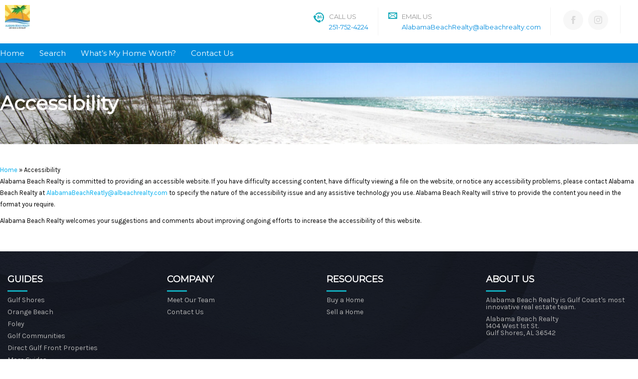

--- FILE ---
content_type: text/html; charset=UTF-8
request_url: https://albeachrealty.com/accessibility/
body_size: 12096
content:
<!DOCTYPE html>
<html dir="ltr" lang="en-US" prefix="og: https://ogp.me/ns#">
	
<head>
    <meta charset="UTF-8"/>
    <meta name="viewport" content="width=device-width"/>

    <title>Accessibility – Alabama Beach Realty</title>
	<style>img:is([sizes="auto" i], [sizes^="auto," i]) { contain-intrinsic-size: 3000px 1500px }</style>
	
		<!-- All in One SEO 4.9.3 - aioseo.com -->
	<meta name="description" content="Alabama Beach Realty – Life&#039;s Better at the Beach" />
	<meta name="robots" content="max-image-preview:large" />
	<link rel="canonical" href="https://albeachrealty.com/accessibility/" />
	<meta name="generator" content="All in One SEO (AIOSEO) 4.9.3" />
		<meta property="og:locale" content="en_US" />
		<meta property="og:site_name" content="Alabama Beach Realty – Life&#039;s Better at the Beach" />
		<meta property="og:type" content="article" />
		<meta property="og:title" content="Accessibility – Alabama Beach Realty" />
		<meta property="og:description" content="Alabama Beach Realty – Life&#039;s Better at the Beach" />
		<meta property="og:url" content="https://albeachrealty.com/accessibility/" />
		<meta property="og:image" content="https://albeachrealty.com/wp-content/uploads/2023/09/IMG_3768-scaled.jpg" />
		<meta property="og:image:secure_url" content="https://albeachrealty.com/wp-content/uploads/2023/09/IMG_3768-scaled.jpg" />
		<meta property="article:published_time" content="2023-10-31T22:01:32+00:00" />
		<meta property="article:modified_time" content="2024-08-21T16:04:03+00:00" />
		<meta property="article:publisher" content="https://www.facebook.com/ALbeachrealty" />
		<meta name="twitter:card" content="summary_large_image" />
		<meta name="twitter:title" content="Accessibility – Alabama Beach Realty" />
		<meta name="twitter:description" content="Alabama Beach Realty – Life&#039;s Better at the Beach" />
		<meta name="twitter:image" content="https://albeachrealty.com/wp-content/uploads/2023/09/IMG_3768-scaled.jpg" />
		<script type="application/ld+json" class="aioseo-schema">
			{"@context":"https:\/\/schema.org","@graph":[{"@type":"BreadcrumbList","@id":"https:\/\/albeachrealty.com\/accessibility\/#breadcrumblist","itemListElement":[{"@type":"ListItem","@id":"https:\/\/albeachrealty.com#listItem","position":1,"name":"Home","item":"https:\/\/albeachrealty.com","nextItem":{"@type":"ListItem","@id":"https:\/\/albeachrealty.com\/accessibility\/#listItem","name":"Accessibility"}},{"@type":"ListItem","@id":"https:\/\/albeachrealty.com\/accessibility\/#listItem","position":2,"name":"Accessibility","previousItem":{"@type":"ListItem","@id":"https:\/\/albeachrealty.com#listItem","name":"Home"}}]},{"@type":"Organization","@id":"https:\/\/albeachrealty.com\/#organization","name":"Alabama Beach Realty","description":"Life's Better at the Beach","url":"https:\/\/albeachrealty.com\/","telephone":"+12052514445","logo":{"@type":"ImageObject","url":"https:\/\/albeachrealty.com\/wp-content\/uploads\/2023\/09\/cropped-cropped-Alabama-Beach-Realty-Logo.jpg","@id":"https:\/\/albeachrealty.com\/accessibility\/#organizationLogo","width":250,"height":250},"image":{"@id":"https:\/\/albeachrealty.com\/accessibility\/#organizationLogo"},"sameAs":["https:\/\/www.facebook.com\/ALbeachrealty"]},{"@type":"WebPage","@id":"https:\/\/albeachrealty.com\/accessibility\/#webpage","url":"https:\/\/albeachrealty.com\/accessibility\/","name":"Accessibility \u2013 Alabama Beach Realty","description":"Alabama Beach Realty \u2013 Life's Better at the Beach","inLanguage":"en-US","isPartOf":{"@id":"https:\/\/albeachrealty.com\/#website"},"breadcrumb":{"@id":"https:\/\/albeachrealty.com\/accessibility\/#breadcrumblist"},"datePublished":"2023-10-31T22:01:32+00:00","dateModified":"2024-08-21T16:04:03+00:00"},{"@type":"WebSite","@id":"https:\/\/albeachrealty.com\/#website","url":"https:\/\/albeachrealty.com\/","name":"Alabama Beach Realty","description":"Life's Better at the Beach","inLanguage":"en-US","publisher":{"@id":"https:\/\/albeachrealty.com\/#organization"}}]}
		</script>
		<!-- All in One SEO -->

<script type="text/javascript">wpl_baseUrl="https://albeachrealty.com/";wpl_baseName="real-estate-listing-realtyna-wpl";</script><link rel='dns-prefetch' href='//www.googletagmanager.com' />
<link rel='dns-prefetch' href='//pagead2.googlesyndication.com' />
<link rel="alternate" type="application/rss+xml" title="Alabama Beach Realty &raquo; Feed" href="https://albeachrealty.com/feed/" />
<link rel="alternate" type="application/rss+xml" title="Alabama Beach Realty &raquo; Comments Feed" href="https://albeachrealty.com/comments/feed/" />
		<!-- This site uses the Google Analytics by MonsterInsights plugin v9.11.1 - Using Analytics tracking - https://www.monsterinsights.com/ -->
							<script src="//www.googletagmanager.com/gtag/js?id=G-TMVGF5YDL1"  data-cfasync="false" data-wpfc-render="false" type="text/javascript" async></script>
			<script data-cfasync="false" data-wpfc-render="false" type="text/javascript">
				var mi_version = '9.11.1';
				var mi_track_user = true;
				var mi_no_track_reason = '';
								var MonsterInsightsDefaultLocations = {"page_location":"https:\/\/albeachrealty.com\/accessibility\/"};
								if ( typeof MonsterInsightsPrivacyGuardFilter === 'function' ) {
					var MonsterInsightsLocations = (typeof MonsterInsightsExcludeQuery === 'object') ? MonsterInsightsPrivacyGuardFilter( MonsterInsightsExcludeQuery ) : MonsterInsightsPrivacyGuardFilter( MonsterInsightsDefaultLocations );
				} else {
					var MonsterInsightsLocations = (typeof MonsterInsightsExcludeQuery === 'object') ? MonsterInsightsExcludeQuery : MonsterInsightsDefaultLocations;
				}

								var disableStrs = [
										'ga-disable-G-TMVGF5YDL1',
									];

				/* Function to detect opted out users */
				function __gtagTrackerIsOptedOut() {
					for (var index = 0; index < disableStrs.length; index++) {
						if (document.cookie.indexOf(disableStrs[index] + '=true') > -1) {
							return true;
						}
					}

					return false;
				}

				/* Disable tracking if the opt-out cookie exists. */
				if (__gtagTrackerIsOptedOut()) {
					for (var index = 0; index < disableStrs.length; index++) {
						window[disableStrs[index]] = true;
					}
				}

				/* Opt-out function */
				function __gtagTrackerOptout() {
					for (var index = 0; index < disableStrs.length; index++) {
						document.cookie = disableStrs[index] + '=true; expires=Thu, 31 Dec 2099 23:59:59 UTC; path=/';
						window[disableStrs[index]] = true;
					}
				}

				if ('undefined' === typeof gaOptout) {
					function gaOptout() {
						__gtagTrackerOptout();
					}
				}
								window.dataLayer = window.dataLayer || [];

				window.MonsterInsightsDualTracker = {
					helpers: {},
					trackers: {},
				};
				if (mi_track_user) {
					function __gtagDataLayer() {
						dataLayer.push(arguments);
					}

					function __gtagTracker(type, name, parameters) {
						if (!parameters) {
							parameters = {};
						}

						if (parameters.send_to) {
							__gtagDataLayer.apply(null, arguments);
							return;
						}

						if (type === 'event') {
														parameters.send_to = monsterinsights_frontend.v4_id;
							var hookName = name;
							if (typeof parameters['event_category'] !== 'undefined') {
								hookName = parameters['event_category'] + ':' + name;
							}

							if (typeof MonsterInsightsDualTracker.trackers[hookName] !== 'undefined') {
								MonsterInsightsDualTracker.trackers[hookName](parameters);
							} else {
								__gtagDataLayer('event', name, parameters);
							}
							
						} else {
							__gtagDataLayer.apply(null, arguments);
						}
					}

					__gtagTracker('js', new Date());
					__gtagTracker('set', {
						'developer_id.dZGIzZG': true,
											});
					if ( MonsterInsightsLocations.page_location ) {
						__gtagTracker('set', MonsterInsightsLocations);
					}
										__gtagTracker('config', 'G-TMVGF5YDL1', {"forceSSL":"true","link_attribution":"true"} );
										window.gtag = __gtagTracker;										(function () {
						/* https://developers.google.com/analytics/devguides/collection/analyticsjs/ */
						/* ga and __gaTracker compatibility shim. */
						var noopfn = function () {
							return null;
						};
						var newtracker = function () {
							return new Tracker();
						};
						var Tracker = function () {
							return null;
						};
						var p = Tracker.prototype;
						p.get = noopfn;
						p.set = noopfn;
						p.send = function () {
							var args = Array.prototype.slice.call(arguments);
							args.unshift('send');
							__gaTracker.apply(null, args);
						};
						var __gaTracker = function () {
							var len = arguments.length;
							if (len === 0) {
								return;
							}
							var f = arguments[len - 1];
							if (typeof f !== 'object' || f === null || typeof f.hitCallback !== 'function') {
								if ('send' === arguments[0]) {
									var hitConverted, hitObject = false, action;
									if ('event' === arguments[1]) {
										if ('undefined' !== typeof arguments[3]) {
											hitObject = {
												'eventAction': arguments[3],
												'eventCategory': arguments[2],
												'eventLabel': arguments[4],
												'value': arguments[5] ? arguments[5] : 1,
											}
										}
									}
									if ('pageview' === arguments[1]) {
										if ('undefined' !== typeof arguments[2]) {
											hitObject = {
												'eventAction': 'page_view',
												'page_path': arguments[2],
											}
										}
									}
									if (typeof arguments[2] === 'object') {
										hitObject = arguments[2];
									}
									if (typeof arguments[5] === 'object') {
										Object.assign(hitObject, arguments[5]);
									}
									if ('undefined' !== typeof arguments[1].hitType) {
										hitObject = arguments[1];
										if ('pageview' === hitObject.hitType) {
											hitObject.eventAction = 'page_view';
										}
									}
									if (hitObject) {
										action = 'timing' === arguments[1].hitType ? 'timing_complete' : hitObject.eventAction;
										hitConverted = mapArgs(hitObject);
										__gtagTracker('event', action, hitConverted);
									}
								}
								return;
							}

							function mapArgs(args) {
								var arg, hit = {};
								var gaMap = {
									'eventCategory': 'event_category',
									'eventAction': 'event_action',
									'eventLabel': 'event_label',
									'eventValue': 'event_value',
									'nonInteraction': 'non_interaction',
									'timingCategory': 'event_category',
									'timingVar': 'name',
									'timingValue': 'value',
									'timingLabel': 'event_label',
									'page': 'page_path',
									'location': 'page_location',
									'title': 'page_title',
									'referrer' : 'page_referrer',
								};
								for (arg in args) {
																		if (!(!args.hasOwnProperty(arg) || !gaMap.hasOwnProperty(arg))) {
										hit[gaMap[arg]] = args[arg];
									} else {
										hit[arg] = args[arg];
									}
								}
								return hit;
							}

							try {
								f.hitCallback();
							} catch (ex) {
							}
						};
						__gaTracker.create = newtracker;
						__gaTracker.getByName = newtracker;
						__gaTracker.getAll = function () {
							return [];
						};
						__gaTracker.remove = noopfn;
						__gaTracker.loaded = true;
						window['__gaTracker'] = __gaTracker;
					})();
									} else {
										console.log("");
					(function () {
						function __gtagTracker() {
							return null;
						}

						window['__gtagTracker'] = __gtagTracker;
						window['gtag'] = __gtagTracker;
					})();
									}
			</script>
							<!-- / Google Analytics by MonsterInsights -->
		<script type="text/javascript">
/* <![CDATA[ */
window._wpemojiSettings = {"baseUrl":"https:\/\/s.w.org\/images\/core\/emoji\/16.0.1\/72x72\/","ext":".png","svgUrl":"https:\/\/s.w.org\/images\/core\/emoji\/16.0.1\/svg\/","svgExt":".svg","source":{"concatemoji":"https:\/\/albeachrealty.com\/wp-includes\/js\/wp-emoji-release.min.js?ver=6.8.3"}};
/*! This file is auto-generated */
!function(s,n){var o,i,e;function c(e){try{var t={supportTests:e,timestamp:(new Date).valueOf()};sessionStorage.setItem(o,JSON.stringify(t))}catch(e){}}function p(e,t,n){e.clearRect(0,0,e.canvas.width,e.canvas.height),e.fillText(t,0,0);var t=new Uint32Array(e.getImageData(0,0,e.canvas.width,e.canvas.height).data),a=(e.clearRect(0,0,e.canvas.width,e.canvas.height),e.fillText(n,0,0),new Uint32Array(e.getImageData(0,0,e.canvas.width,e.canvas.height).data));return t.every(function(e,t){return e===a[t]})}function u(e,t){e.clearRect(0,0,e.canvas.width,e.canvas.height),e.fillText(t,0,0);for(var n=e.getImageData(16,16,1,1),a=0;a<n.data.length;a++)if(0!==n.data[a])return!1;return!0}function f(e,t,n,a){switch(t){case"flag":return n(e,"\ud83c\udff3\ufe0f\u200d\u26a7\ufe0f","\ud83c\udff3\ufe0f\u200b\u26a7\ufe0f")?!1:!n(e,"\ud83c\udde8\ud83c\uddf6","\ud83c\udde8\u200b\ud83c\uddf6")&&!n(e,"\ud83c\udff4\udb40\udc67\udb40\udc62\udb40\udc65\udb40\udc6e\udb40\udc67\udb40\udc7f","\ud83c\udff4\u200b\udb40\udc67\u200b\udb40\udc62\u200b\udb40\udc65\u200b\udb40\udc6e\u200b\udb40\udc67\u200b\udb40\udc7f");case"emoji":return!a(e,"\ud83e\udedf")}return!1}function g(e,t,n,a){var r="undefined"!=typeof WorkerGlobalScope&&self instanceof WorkerGlobalScope?new OffscreenCanvas(300,150):s.createElement("canvas"),o=r.getContext("2d",{willReadFrequently:!0}),i=(o.textBaseline="top",o.font="600 32px Arial",{});return e.forEach(function(e){i[e]=t(o,e,n,a)}),i}function t(e){var t=s.createElement("script");t.src=e,t.defer=!0,s.head.appendChild(t)}"undefined"!=typeof Promise&&(o="wpEmojiSettingsSupports",i=["flag","emoji"],n.supports={everything:!0,everythingExceptFlag:!0},e=new Promise(function(e){s.addEventListener("DOMContentLoaded",e,{once:!0})}),new Promise(function(t){var n=function(){try{var e=JSON.parse(sessionStorage.getItem(o));if("object"==typeof e&&"number"==typeof e.timestamp&&(new Date).valueOf()<e.timestamp+604800&&"object"==typeof e.supportTests)return e.supportTests}catch(e){}return null}();if(!n){if("undefined"!=typeof Worker&&"undefined"!=typeof OffscreenCanvas&&"undefined"!=typeof URL&&URL.createObjectURL&&"undefined"!=typeof Blob)try{var e="postMessage("+g.toString()+"("+[JSON.stringify(i),f.toString(),p.toString(),u.toString()].join(",")+"));",a=new Blob([e],{type:"text/javascript"}),r=new Worker(URL.createObjectURL(a),{name:"wpTestEmojiSupports"});return void(r.onmessage=function(e){c(n=e.data),r.terminate(),t(n)})}catch(e){}c(n=g(i,f,p,u))}t(n)}).then(function(e){for(var t in e)n.supports[t]=e[t],n.supports.everything=n.supports.everything&&n.supports[t],"flag"!==t&&(n.supports.everythingExceptFlag=n.supports.everythingExceptFlag&&n.supports[t]);n.supports.everythingExceptFlag=n.supports.everythingExceptFlag&&!n.supports.flag,n.DOMReady=!1,n.readyCallback=function(){n.DOMReady=!0}}).then(function(){return e}).then(function(){var e;n.supports.everything||(n.readyCallback(),(e=n.source||{}).concatemoji?t(e.concatemoji):e.wpemoji&&e.twemoji&&(t(e.twemoji),t(e.wpemoji)))}))}((window,document),window._wpemojiSettings);
/* ]]> */
</script>
<link rel='stylesheet' id='wpl_frontend_main_style-css' href='https://albeachrealty.com/wp-content/plugins/real-estate-listing-realtyna-wpl/assets/css/frontend.css?ver=6.8.3' type='text/css' media='all' />
<link rel='stylesheet' id='sesame_style-css' href='https://albeachrealty.com/wp-content/themes/sesame/style.css?ver=6.8.3' type='text/css' media='all' />
<link rel='stylesheet' id='sesame_all_styles-css' href='https://albeachrealty.com/wp-content/themes/sesame/assets/css/style.min.css?ver=6.8.3' type='text/css' media='all' />
<link rel='stylesheet' id='sesame_customizer-css' href='https://albeachrealty.com/wp-content/themes/sesame/assets/css/customizer.css?ver=1.2.3.1768472222' type='text/css' media='all' />
<style id='wp-emoji-styles-inline-css' type='text/css'>

	img.wp-smiley, img.emoji {
		display: inline !important;
		border: none !important;
		box-shadow: none !important;
		height: 1em !important;
		width: 1em !important;
		margin: 0 0.07em !important;
		vertical-align: -0.1em !important;
		background: none !important;
		padding: 0 !important;
	}
</style>
<link rel='stylesheet' id='wp-block-library-css' href='https://albeachrealty.com/wp-includes/css/dist/block-library/style.min.css?ver=6.8.3' type='text/css' media='all' />
<style id='classic-theme-styles-inline-css' type='text/css'>
/*! This file is auto-generated */
.wp-block-button__link{color:#fff;background-color:#32373c;border-radius:9999px;box-shadow:none;text-decoration:none;padding:calc(.667em + 2px) calc(1.333em + 2px);font-size:1.125em}.wp-block-file__button{background:#32373c;color:#fff;text-decoration:none}
</style>
<link rel='stylesheet' id='aioseo/css/src/vue/standalone/blocks/table-of-contents/global.scss-css' href='https://albeachrealty.com/wp-content/plugins/all-in-one-seo-pack/dist/Lite/assets/css/table-of-contents/global.e90f6d47.css?ver=4.9.3' type='text/css' media='all' />
<link rel='stylesheet' id='coblocks-frontend-css' href='https://albeachrealty.com/wp-content/plugins/coblocks/dist/style-coblocks-1.css?ver=3.1.16' type='text/css' media='all' />
<link rel='stylesheet' id='coblocks-extensions-css' href='https://albeachrealty.com/wp-content/plugins/coblocks/dist/style-coblocks-extensions.css?ver=3.1.16' type='text/css' media='all' />
<link rel='stylesheet' id='coblocks-animation-css' href='https://albeachrealty.com/wp-content/plugins/coblocks/dist/style-coblocks-animation.css?ver=2677611078ee87eb3b1c' type='text/css' media='all' />
<style id='global-styles-inline-css' type='text/css'>
:root{--wp--preset--aspect-ratio--square: 1;--wp--preset--aspect-ratio--4-3: 4/3;--wp--preset--aspect-ratio--3-4: 3/4;--wp--preset--aspect-ratio--3-2: 3/2;--wp--preset--aspect-ratio--2-3: 2/3;--wp--preset--aspect-ratio--16-9: 16/9;--wp--preset--aspect-ratio--9-16: 9/16;--wp--preset--color--black: #000000;--wp--preset--color--cyan-bluish-gray: #abb8c3;--wp--preset--color--white: #ffffff;--wp--preset--color--pale-pink: #f78da7;--wp--preset--color--vivid-red: #cf2e2e;--wp--preset--color--luminous-vivid-orange: #ff6900;--wp--preset--color--luminous-vivid-amber: #fcb900;--wp--preset--color--light-green-cyan: #7bdcb5;--wp--preset--color--vivid-green-cyan: #00d084;--wp--preset--color--pale-cyan-blue: #8ed1fc;--wp--preset--color--vivid-cyan-blue: #0693e3;--wp--preset--color--vivid-purple: #9b51e0;--wp--preset--gradient--vivid-cyan-blue-to-vivid-purple: linear-gradient(135deg,rgba(6,147,227,1) 0%,rgb(155,81,224) 100%);--wp--preset--gradient--light-green-cyan-to-vivid-green-cyan: linear-gradient(135deg,rgb(122,220,180) 0%,rgb(0,208,130) 100%);--wp--preset--gradient--luminous-vivid-amber-to-luminous-vivid-orange: linear-gradient(135deg,rgba(252,185,0,1) 0%,rgba(255,105,0,1) 100%);--wp--preset--gradient--luminous-vivid-orange-to-vivid-red: linear-gradient(135deg,rgba(255,105,0,1) 0%,rgb(207,46,46) 100%);--wp--preset--gradient--very-light-gray-to-cyan-bluish-gray: linear-gradient(135deg,rgb(238,238,238) 0%,rgb(169,184,195) 100%);--wp--preset--gradient--cool-to-warm-spectrum: linear-gradient(135deg,rgb(74,234,220) 0%,rgb(151,120,209) 20%,rgb(207,42,186) 40%,rgb(238,44,130) 60%,rgb(251,105,98) 80%,rgb(254,248,76) 100%);--wp--preset--gradient--blush-light-purple: linear-gradient(135deg,rgb(255,206,236) 0%,rgb(152,150,240) 100%);--wp--preset--gradient--blush-bordeaux: linear-gradient(135deg,rgb(254,205,165) 0%,rgb(254,45,45) 50%,rgb(107,0,62) 100%);--wp--preset--gradient--luminous-dusk: linear-gradient(135deg,rgb(255,203,112) 0%,rgb(199,81,192) 50%,rgb(65,88,208) 100%);--wp--preset--gradient--pale-ocean: linear-gradient(135deg,rgb(255,245,203) 0%,rgb(182,227,212) 50%,rgb(51,167,181) 100%);--wp--preset--gradient--electric-grass: linear-gradient(135deg,rgb(202,248,128) 0%,rgb(113,206,126) 100%);--wp--preset--gradient--midnight: linear-gradient(135deg,rgb(2,3,129) 0%,rgb(40,116,252) 100%);--wp--preset--font-size--small: 13px;--wp--preset--font-size--medium: 20px;--wp--preset--font-size--large: 36px;--wp--preset--font-size--x-large: 42px;--wp--preset--spacing--20: 0.44rem;--wp--preset--spacing--30: 0.67rem;--wp--preset--spacing--40: 1rem;--wp--preset--spacing--50: 1.5rem;--wp--preset--spacing--60: 2.25rem;--wp--preset--spacing--70: 3.38rem;--wp--preset--spacing--80: 5.06rem;--wp--preset--shadow--natural: 6px 6px 9px rgba(0, 0, 0, 0.2);--wp--preset--shadow--deep: 12px 12px 50px rgba(0, 0, 0, 0.4);--wp--preset--shadow--sharp: 6px 6px 0px rgba(0, 0, 0, 0.2);--wp--preset--shadow--outlined: 6px 6px 0px -3px rgba(255, 255, 255, 1), 6px 6px rgba(0, 0, 0, 1);--wp--preset--shadow--crisp: 6px 6px 0px rgba(0, 0, 0, 1);}:where(.is-layout-flex){gap: 0.5em;}:where(.is-layout-grid){gap: 0.5em;}body .is-layout-flex{display: flex;}.is-layout-flex{flex-wrap: wrap;align-items: center;}.is-layout-flex > :is(*, div){margin: 0;}body .is-layout-grid{display: grid;}.is-layout-grid > :is(*, div){margin: 0;}:where(.wp-block-columns.is-layout-flex){gap: 2em;}:where(.wp-block-columns.is-layout-grid){gap: 2em;}:where(.wp-block-post-template.is-layout-flex){gap: 1.25em;}:where(.wp-block-post-template.is-layout-grid){gap: 1.25em;}.has-black-color{color: var(--wp--preset--color--black) !important;}.has-cyan-bluish-gray-color{color: var(--wp--preset--color--cyan-bluish-gray) !important;}.has-white-color{color: var(--wp--preset--color--white) !important;}.has-pale-pink-color{color: var(--wp--preset--color--pale-pink) !important;}.has-vivid-red-color{color: var(--wp--preset--color--vivid-red) !important;}.has-luminous-vivid-orange-color{color: var(--wp--preset--color--luminous-vivid-orange) !important;}.has-luminous-vivid-amber-color{color: var(--wp--preset--color--luminous-vivid-amber) !important;}.has-light-green-cyan-color{color: var(--wp--preset--color--light-green-cyan) !important;}.has-vivid-green-cyan-color{color: var(--wp--preset--color--vivid-green-cyan) !important;}.has-pale-cyan-blue-color{color: var(--wp--preset--color--pale-cyan-blue) !important;}.has-vivid-cyan-blue-color{color: var(--wp--preset--color--vivid-cyan-blue) !important;}.has-vivid-purple-color{color: var(--wp--preset--color--vivid-purple) !important;}.has-black-background-color{background-color: var(--wp--preset--color--black) !important;}.has-cyan-bluish-gray-background-color{background-color: var(--wp--preset--color--cyan-bluish-gray) !important;}.has-white-background-color{background-color: var(--wp--preset--color--white) !important;}.has-pale-pink-background-color{background-color: var(--wp--preset--color--pale-pink) !important;}.has-vivid-red-background-color{background-color: var(--wp--preset--color--vivid-red) !important;}.has-luminous-vivid-orange-background-color{background-color: var(--wp--preset--color--luminous-vivid-orange) !important;}.has-luminous-vivid-amber-background-color{background-color: var(--wp--preset--color--luminous-vivid-amber) !important;}.has-light-green-cyan-background-color{background-color: var(--wp--preset--color--light-green-cyan) !important;}.has-vivid-green-cyan-background-color{background-color: var(--wp--preset--color--vivid-green-cyan) !important;}.has-pale-cyan-blue-background-color{background-color: var(--wp--preset--color--pale-cyan-blue) !important;}.has-vivid-cyan-blue-background-color{background-color: var(--wp--preset--color--vivid-cyan-blue) !important;}.has-vivid-purple-background-color{background-color: var(--wp--preset--color--vivid-purple) !important;}.has-black-border-color{border-color: var(--wp--preset--color--black) !important;}.has-cyan-bluish-gray-border-color{border-color: var(--wp--preset--color--cyan-bluish-gray) !important;}.has-white-border-color{border-color: var(--wp--preset--color--white) !important;}.has-pale-pink-border-color{border-color: var(--wp--preset--color--pale-pink) !important;}.has-vivid-red-border-color{border-color: var(--wp--preset--color--vivid-red) !important;}.has-luminous-vivid-orange-border-color{border-color: var(--wp--preset--color--luminous-vivid-orange) !important;}.has-luminous-vivid-amber-border-color{border-color: var(--wp--preset--color--luminous-vivid-amber) !important;}.has-light-green-cyan-border-color{border-color: var(--wp--preset--color--light-green-cyan) !important;}.has-vivid-green-cyan-border-color{border-color: var(--wp--preset--color--vivid-green-cyan) !important;}.has-pale-cyan-blue-border-color{border-color: var(--wp--preset--color--pale-cyan-blue) !important;}.has-vivid-cyan-blue-border-color{border-color: var(--wp--preset--color--vivid-cyan-blue) !important;}.has-vivid-purple-border-color{border-color: var(--wp--preset--color--vivid-purple) !important;}.has-vivid-cyan-blue-to-vivid-purple-gradient-background{background: var(--wp--preset--gradient--vivid-cyan-blue-to-vivid-purple) !important;}.has-light-green-cyan-to-vivid-green-cyan-gradient-background{background: var(--wp--preset--gradient--light-green-cyan-to-vivid-green-cyan) !important;}.has-luminous-vivid-amber-to-luminous-vivid-orange-gradient-background{background: var(--wp--preset--gradient--luminous-vivid-amber-to-luminous-vivid-orange) !important;}.has-luminous-vivid-orange-to-vivid-red-gradient-background{background: var(--wp--preset--gradient--luminous-vivid-orange-to-vivid-red) !important;}.has-very-light-gray-to-cyan-bluish-gray-gradient-background{background: var(--wp--preset--gradient--very-light-gray-to-cyan-bluish-gray) !important;}.has-cool-to-warm-spectrum-gradient-background{background: var(--wp--preset--gradient--cool-to-warm-spectrum) !important;}.has-blush-light-purple-gradient-background{background: var(--wp--preset--gradient--blush-light-purple) !important;}.has-blush-bordeaux-gradient-background{background: var(--wp--preset--gradient--blush-bordeaux) !important;}.has-luminous-dusk-gradient-background{background: var(--wp--preset--gradient--luminous-dusk) !important;}.has-pale-ocean-gradient-background{background: var(--wp--preset--gradient--pale-ocean) !important;}.has-electric-grass-gradient-background{background: var(--wp--preset--gradient--electric-grass) !important;}.has-midnight-gradient-background{background: var(--wp--preset--gradient--midnight) !important;}.has-small-font-size{font-size: var(--wp--preset--font-size--small) !important;}.has-medium-font-size{font-size: var(--wp--preset--font-size--medium) !important;}.has-large-font-size{font-size: var(--wp--preset--font-size--large) !important;}.has-x-large-font-size{font-size: var(--wp--preset--font-size--x-large) !important;}
:where(.wp-block-post-template.is-layout-flex){gap: 1.25em;}:where(.wp-block-post-template.is-layout-grid){gap: 1.25em;}
:where(.wp-block-columns.is-layout-flex){gap: 2em;}:where(.wp-block-columns.is-layout-grid){gap: 2em;}
:root :where(.wp-block-pullquote){font-size: 1.5em;line-height: 1.6;}
</style>
<link rel='stylesheet' id='contact-form-7-css' href='https://albeachrealty.com/wp-content/plugins/contact-form-7/includes/css/styles.css?ver=6.1.4' type='text/css' media='all' />
<link rel='stylesheet' id='wp-components-css' href='https://albeachrealty.com/wp-includes/css/dist/components/style.min.css?ver=6.8.3' type='text/css' media='all' />
<link rel='stylesheet' id='godaddy-styles-css' href='https://albeachrealty.com/wp-content/mu-plugins/vendor/wpex/godaddy-launch/includes/Dependencies/GoDaddy/Styles/build/latest.css?ver=2.0.2' type='text/css' media='all' />
<link rel='stylesheet' id='wp_listings-css' href='https://albeachrealty.com/wp-content/plugins/idx-broker-platinum/assets/css/wp-listings.min.css?ver=1.0' type='text/css' media='all' />
<link rel='stylesheet' id='wp_listings_widgets-css' href='https://albeachrealty.com/wp-content/plugins/idx-broker-platinum/assets/css/wp-listings-widgets.min.css?ver=1.0.0' type='text/css' media='all' />
<link rel='stylesheet' id='dashicons-css' href='https://albeachrealty.com/wp-includes/css/dashicons.min.css?ver=6.8.3' type='text/css' media='all' />
<link rel='stylesheet' id='impress_agents-css' href='https://albeachrealty.com/wp-content/plugins/idx-broker-platinum/assets/css/impress-agents.min.css?ver=1.0.0' type='text/css' media='all' />
<script type="text/javascript" src="https://albeachrealty.com/wp-includes/js/jquery/jquery.min.js?ver=3.7.1" id="jquery-core-js"></script>
<script type="text/javascript" src="https://albeachrealty.com/wp-includes/js/jquery/jquery-migrate.min.js?ver=3.4.1" id="jquery-migrate-js"></script>
<script type="text/javascript" src="https://albeachrealty.com/wp-content/plugins/real-estate-listing-realtyna-wpl/assets/js/frontend.min.js?ver=6.8.3" id="wpl_frontend_javascript-js"></script>
<script type="text/javascript" src="https://albeachrealty.com/wp-content/plugins/real-estate-listing-realtyna-wpl/assets/js/libraries/wpl.handlebars.min.js?ver=6.8.3" id="handlebars-js"></script>
<script type="text/javascript" src="https://albeachrealty.com/wp-content/themes/sesame/assets/js/general.min.js?ver=6.8.3" id="sesame_script-js"></script>
<script type="text/javascript" src="https://albeachrealty.com/wp-content/themes/sesame/assets/js/slick.min.js?ver=6.8.3" id="slick-js"></script>
<script type="text/javascript" src="https://albeachrealty.com/wp-content/plugins/google-analytics-for-wordpress/assets/js/frontend-gtag.min.js?ver=9.11.1" id="monsterinsights-frontend-script-js" async="async" data-wp-strategy="async"></script>
<script data-cfasync="false" data-wpfc-render="false" type="text/javascript" id='monsterinsights-frontend-script-js-extra'>/* <![CDATA[ */
var monsterinsights_frontend = {"js_events_tracking":"true","download_extensions":"doc,pdf,ppt,zip,xls,docx,pptx,xlsx","inbound_paths":"[{\"path\":\"\\\/go\\\/\",\"label\":\"affiliate\"},{\"path\":\"\\\/recommend\\\/\",\"label\":\"affiliate\"}]","home_url":"https:\/\/albeachrealty.com","hash_tracking":"false","v4_id":"G-TMVGF5YDL1"};/* ]]> */
</script>

<!-- Google tag (gtag.js) snippet added by Site Kit -->
<!-- Google Analytics snippet added by Site Kit -->
<script type="text/javascript" src="https://www.googletagmanager.com/gtag/js?id=GT-W6233P4" id="google_gtagjs-js" async></script>
<script type="text/javascript" id="google_gtagjs-js-after">
/* <![CDATA[ */
window.dataLayer = window.dataLayer || [];function gtag(){dataLayer.push(arguments);}
gtag("set","linker",{"domains":["albeachrealty.com"]});
gtag("js", new Date());
gtag("set", "developer_id.dZTNiMT", true);
gtag("config", "GT-W6233P4");
/* ]]> */
</script>
<link rel="https://api.w.org/" href="https://albeachrealty.com/wp-json/" /><link rel="alternate" title="JSON" type="application/json" href="https://albeachrealty.com/wp-json/wp/v2/pages/4137" /><link rel="EditURI" type="application/rsd+xml" title="RSD" href="https://albeachrealty.com/xmlrpc.php?rsd" />
<link rel='shortlink' href='https://albeachrealty.com/?p=4137' />
<link rel="alternate" title="oEmbed (JSON)" type="application/json+oembed" href="https://albeachrealty.com/wp-json/oembed/1.0/embed?url=https%3A%2F%2Falbeachrealty.com%2Faccessibility%2F" />
<link rel="alternate" title="oEmbed (XML)" type="text/xml+oembed" href="https://albeachrealty.com/wp-json/oembed/1.0/embed?url=https%3A%2F%2Falbeachrealty.com%2Faccessibility%2F&#038;format=xml" />
<meta name="generator" content="Site Kit by Google 1.170.0" />

<!-- WordPress Version 6.8.3 -->
<!-- IDX Broker WordPress Plugin 3.2.6 Activated -->
<!-- IDX Broker WordPress Plugin Wrapper Meta-->


<!-- Google AdSense meta tags added by Site Kit -->
<meta name="google-adsense-platform-account" content="ca-host-pub-2644536267352236">
<meta name="google-adsense-platform-domain" content="sitekit.withgoogle.com">
<!-- End Google AdSense meta tags added by Site Kit -->
<style type="text/css">.recentcomments a{display:inline !important;padding:0 !important;margin:0 !important;}</style>
<!-- Google AdSense snippet added by Site Kit -->
<script type="text/javascript" async="async" src="https://pagead2.googlesyndication.com/pagead/js/adsbygoogle.js?client=ca-pub-6092106677908314&amp;host=ca-host-pub-2644536267352236" crossorigin="anonymous"></script>

<!-- End Google AdSense snippet added by Site Kit -->
<link rel="icon" href="https://albeachrealty.com/wp-content/uploads/2023/09/cropped-Alabama-Beach-Realty-Logo-2.jpg" sizes="32x32" />
<link rel="icon" href="https://albeachrealty.com/wp-content/uploads/2023/09/cropped-Alabama-Beach-Realty-Logo-2.jpg" sizes="192x192" />
<link rel="apple-touch-icon" href="https://albeachrealty.com/wp-content/uploads/2023/09/cropped-Alabama-Beach-Realty-Logo-2.jpg" />
<meta name="msapplication-TileImage" content="https://albeachrealty.com/wp-content/uploads/2023/09/cropped-Alabama-Beach-Realty-Logo-2.jpg" />

<link rel="canonical" href="https://albeachrealty.com/accessibility/" /><!-- Google tag (gtag.js) -->
<script async src="https://www.googletagmanager.com/gtag/js?id=AW-11102959564"></script>
<script>
  window.dataLayer = window.dataLayer || [];
  function gtag(){dataLayer.push(arguments);}
  gtag('js', new Date());

  gtag('config', 'AW-11102959564');
</script>
	<!-- Google Tag Manager -->
<script>(function(w,d,s,l,i){w[l]=w[l]||[];w[l].push({'gtm.start':
new Date().getTime(),event:'gtm.js'});var f=d.getElementsByTagName(s)[0],
j=d.createElement(s),dl=l!='dataLayer'?'&l='+l:'';j.async=true;j.src=
'https://www.googletagmanager.com/gtm.js?id='+i+dl;f.parentNode.insertBefore(j,f);
})(window,document,'script','dataLayer','GTM-TFP7RKKD');</script>
<!-- End Google Tag Manager -->
	<meta name="description" content="Alabama Beach Realty is your trusted source for beach properties on the Alabama Gulf Coast. Find your dream home or investment property today!">
	
	<!-- Meta Pixel Code -->
	
<script>
!function(f,b,e,v,n,t,s)
{if(f.fbq)return;n=f.fbq=function(){n.callMethod?
n.callMethod.apply(n,arguments):n.queue.push(arguments)};
if(!f._fbq)f._fbq=n;n.push=n;n.loaded=!0;n.version='2.0';
n.queue=[];t=b.createElement(e);t.async=!0;
t.src=v;s=b.getElementsByTagName(e)[0];
s.parentNode.insertBefore(t,s)}(window, document,'script',
'https://connect.facebook.net/en_US/fbevents.js');
fbq('init', '6095433897136772');
fbq('track', 'PageView');
</script>
<noscript><img height="1" width="1" style="display:none"
src="https://www.facebook.com/tr?id=6095433897136772&ev=PageView&noscript=1"
/></noscript>
<!-- End Meta Pixel Code -->
	
</head>
<body class="wp-singular page-template-default page page-id-4137 wp-custom-logo wp-theme-sesame">
	<!-- Google Tag Manager (noscript) -->
<noscript><iframe src="https://www.googletagmanager.com/ns.html?id=GTM-TFP7RKKD"
height="0" width="0" style="display:none;visibility:hidden"></iframe></noscript>
<!-- End Google Tag Manager (noscript) -->
<div id="wrapper" class="hfeed">
    <a class="skip-link screen-reader-text" href="#content">
        Skip to content    </a>
    <header id="header" class="re-header re-header-type-1 re-sticky-header re-no-sticky-mobile" role="banner">
            <div class="re-header-inner">
            <section id="branding" class="re-branding">
                <div class="re-container">
                    <div class="re-site-title">
                                                    <a href="https://albeachrealty.com/" class="custom-logo-link" rel="home"><img width="50" height="50" src="https://albeachrealty.com/wp-content/uploads/2023/09/cropped-Alabama-Beach-Realty-Logo-2.jpg" class="custom-logo" alt="Alabama Beach Realty" decoding="async" /></a>                                                                    </div>
                    <div class="re-header-right">
                                                    <div class="re-header-right-item re-header-contact-info re-header-separator">
                                <i class="re-icon-call"></i>
                                <div class="re-header-contact-info-text">
                                    <label>Call Us</label>
                                                                            <a href="tel:2517524224">251-752-4224</a>
                                                                    </div>
                            </div>
                                                                            <div class="re-header-right-item re-header-contact-info re-header-separator">
                                <i class="re-icon-email"></i>
                                <div class="re-header-contact-info-text">
                                    <label>Email Us</label>
                                                                            <a href="mailto:AlabamaBeachRealty@albeachrealty.com">AlabamaBeachRealty@albeachrealty.com</a>
                                                                    </div>
                            </div>
                                                                            <div class="re-header-right-item re-header-socials re-header-separator">
                                <ul>
                                                                            <li><a href="http://www.facebook.com/ALbeachrealty" class="re-icon-fb" target="_blank"></a></li>
                                                                                                                                                                                        <li><a href="https://www.instagram.com/albeachrealtyllc" class="re-icon-instagram" target="_blank"></a></li>
                                                                    </ul>
                            </div>
                                                <div class="re-header-right-item re-widgets">
                                                    </div>
                        
                    </div>
                    <a class="re-mobile-menu-handler" href="#" aria-label="Menu">
                        <i class="re-icon-mobile-menu"></i>
                    </a>
                </div>
            </section>
            <nav id="nav" class="re-nav re-nav-type-1" role="navigation">
                <div class="re-container">
                    <a class="re-mobile-menu-close" href="#">Close</a>
                    <div class="menu-main-menu-container"><ul id="menu-main-menu" class="menu"><li id="menu-item-3548" class="menu-item menu-item-type-custom menu-item-object-custom menu-item-home menu-item-3548"><a href="https://albeachrealty.com/">Home</a></li>
<li id="menu-item-4602" class="menu-item menu-item-type-custom menu-item-object-custom menu-item-has-children menu-item-4602"><a href="https://albeachrealty.idxbroker.com/idx/search/basic">Search</a>
<ul class="sub-menu">
	<li id="menu-item-5249" class="menu-item menu-item-type-post_type menu-item-object-page menu-item-5249"><a href="https://albeachrealty.com/new-listings/">Buy a Home</a></li>
	<li id="menu-item-5044" class="menu-item menu-item-type-post_type menu-item-object-page menu-item-5044"><a href="https://albeachrealty.com/map-search/">Map Search</a></li>
	<li id="menu-item-4253" class="menu-item menu-item-type-post_type menu-item-object-page menu-item-4253"><a href="https://albeachrealty.com/our-team/">Our Team</a></li>
</ul>
</li>
<li id="menu-item-4600" class="menu-item menu-item-type-custom menu-item-object-custom menu-item-4600"><a href="https://albeachrealty.idxbroker.com/idx/homevaluation">What&#8217;s My Home Worth?</a></li>
<li id="menu-item-4036" class="menu-item menu-item-type-post_type menu-item-object-page menu-item-4036"><a href="https://albeachrealty.com/contact/">Contact Us</a></li>
</ul></div>                    <div class="re-dashboard-menu">
                        
                                            </div>
                </div>
            </nav>
        </div>
        <div class="re-sticky-height"></div>
            </header>    <div id="container">                    <header class="re-page-title re-page-title-with-bg re-page-title-align-left" style="background-image: url('https://albeachrealty.com/wp-content/uploads/2023/10/cropped-cropped-Sand-dunes-wavy-scaled-1.jpg');">
            <div class="re-container">
                <h2 class="re-entry-title">
                    Accessibility                </h2>
            </div>
        </header>
    
    
    
    <section id="content" role="main" class="re-container re-main-section">
                        
                    <article id="post-4137" class="post-4137 page type-page status-publish hentry">
                                <section class="re-entry-content">
                                        <div class="aioseo-breadcrumbs"><span class="aioseo-breadcrumb">
			<a href="https://albeachrealty.com" title="Home">Home</a>
		</span><span class="aioseo-breadcrumb-separator">&raquo;</span><span class="aioseo-breadcrumb">
			Accessibility
		</span></div>


<p>Alabama Beach Realty is committed to providing an accessible website. If you have difficulty accessing content, have difficulty viewing a file on the website, or notice any accessibility problems, please contact Alabama Beach Realty at&nbsp;<a href="mailto:AlabamaBeachReatly@albeachrealty.com">AlabamaBeachReatly@albeachrealty.com</a>&nbsp;to specify the nature of the accessibility issue and any assistive technology you use. Alabama Beach Realty will strive to provide the content you need in the format you require.</p>



<p></p>



<p>Alabama Beach Realty welcomes your suggestions and comments about improving ongoing efforts to increase the accessibility of this website.</p>
                    <div class="re-entry-links clearfix"></div>
                </section>
            </article>
            <section id="comments" class="re-comments">
    </section>                 
                
            </section>

        <div class="clear"></div>
    </div>
    <footer id="footer" class="re-footer" role="contentinfo" style="background-image:url('https://albeachrealty.com/wp-content/themes/sesame/assets/img/footer-background2.jpg')">
        <div class="footer-overlay"></div>
            <div class="re-footer-top-area four-columns">
                <div class="re-container">
                    <div class="re-footer-column re-footer-column1">
                        <div id="block-42" class="widget-container widget_block"><h3 class="widget-title">Guides</h3><div class="wp-widget-group__inner-blocks">
<p class="has-custom-lineheight mb-0 pb-0 mt-0 pt-0" style="line-height:1;font-size:14px"><a href="https://albeachrealty.com/gulf-shores-listings/" data-type="link" data-id="https://albeachrealty.com/gulf-shores-listings/">Gulf Shores</a></p>

<p class="has-custom-lineheight mb-0 pb-0 mt-0 pt-0" style="line-height:1;font-size:14px"><a href="https://albeachrealty.com/orange-beach-listings/" data-type="link" data-id="https://albeachrealty.com/orange-beach-listings/">Orange Beach</a></p>

<p class="has-custom-lineheight mb-0 pb-0 mt-0 pt-0" style="line-height:1;font-size:14px"><a href="https://albeachrealty.com/foley-listings/" data-type="link" data-id="https://albeachrealty.com/foley-listings/">Foley</a></p>

<p class="has-custom-lineheight mb-0 pb-0 mt-0 pt-0" style="line-height:1;font-size:14px"><a href="https://albeachrealty.com/golf-communities/" data-type="link" data-id="https://albeachrealty.com/golf-communities/">Golf Communities</a></p>

<p class="has-custom-lineheight mb-0 pb-0 mt-0 pt-0" style="line-height:1;font-size:14px"><a href="https://albeachrealty.com/direct-gulf-front-listings/" data-type="link" data-id="https://albeachrealty.com/direct-gulf-front-listings/">Direct Gulf Front Properties</a></p>

<p class="has-custom-lineheight mb-0 pb-0 mt-0 pt-0" style="line-height:1;font-size:14px"><a href="https://albeachrealty.com/community-guiedes/" data-type="link" data-id="https://albeachrealty.com/community-guiedes/">More Guides</a></p>
</div></div>                    </div>
                    <div class="re-footer-column re-footer-column2">
                        <div id="block-40" class="widget-container widget_block"><h3 class="widget-title">Company</h3><div class="wp-widget-group__inner-blocks">
<div class="wp-block-columns is-layout-flex wp-container-core-columns-is-layout-9d6595d7 wp-block-columns-is-layout-flex">
<div class="wp-block-column is-layout-flow wp-block-column-is-layout-flow">
<div class="wp-block-group"><div class="wp-block-group__inner-container is-layout-constrained wp-block-group-is-layout-constrained">
<p class="has-custom-lineheight mb-0 pb-0 mt-0 pt-0" style="line-height:1;font-size:14px"><a href="https://albeachrealty.com/our-team/" data-type="link" data-id="https://albeachrealty.com/our-team/">Meet Our Team</a></p>
</div></div>



<p class="has-custom-lineheight mt-0 pt-0" style="line-height:1;font-size:14px"><a href="https://albeachrealty.com/contact/" data-type="link" data-id="https://albeachrealty.com/contact/">Contact Us</a></p>
</div>
</div>
</div></div>                    </div>
                    <div class="re-footer-column re-footer-column3">
                        <div id="block-39" class="widget-container widget_block"><h3 class="widget-title">Resources</h3><div class="wp-widget-group__inner-blocks">
<div class="wp-block-group"><div class="wp-block-group__inner-container is-layout-constrained wp-block-group-is-layout-constrained">
<div class="wp-block-group is-vertical is-layout-flex wp-container-core-group-is-layout-8cf370e7 wp-block-group-is-layout-flex">
<p class="has-custom-lineheight mb-0 pb-0 mt-0 pt-0" style="line-height:1;font-size:14px"><a href="https://albeachrealty.com/new-listings/" data-type="link" data-id="https://albeachrealty.com/new-listings/">Buy a Home</a></p>



<p class="has-custom-lineheight mb-0 pb-0 mt-0 pt-0" style="line-height:1;font-size:14px"><a href="https://albeachrealty.idxbroker.com/idx/homevaluation">Sell a Home</a></p>
</div>
</div></div>
</div></div>                    </div>
                    <div class="re-footer-column re-footer-column4">
                        <div id="block-28" class="widget-container widget_block"><h3 class="widget-title">About Us</h3><div class="wp-widget-group__inner-blocks">
<div class="wp-block-group"><div class="wp-block-group__inner-container is-layout-constrained wp-block-group-is-layout-constrained">
<p class="has-custom-lineheight mt-0 pt-0" style="line-height:1;font-size:14px">Alabama Beach Realty is Gulf Coast's most innovative real estate team.</p>



<p class="has-custom-lineheight mb-0 pb-0" style="line-height:1;font-size:14px">Alabama Beach Realty<br>1404 West 1st St.<br>Gulf Shores, AL 36542</p>
</div></div>
</div></div>                    </div>
                </div>
            </div>

                        <div id="copyright" class="re-footer">
                <div class="re-container">
                    © 2024 Baldwin County Association of Realtors MLS. All rights reserved. IDX information is provided exclusively for consumers&#039; personal, non-commercial use and may not be used for any purpose other than to identify prospective properties consumers may be interested in purchasing. Information is deemed reliable but is not guaranteed accurate by the MLS or Alabama Beach Realty.                 					
                </div> 
				
			
            </div>
            			<div class="re-container">
				<div class="re-copyright links">
					

					<a href="https://albeachrealty.com/terms-conditions-of-use" target="_blank"> Terms Of Use</a>					| 					<a href="https://albeachrealty.com/privacy-policy" target="_blank"> Privacy Policy </a>					|					<a href="https://albeachrealty.com/accessibility" target="_blank"> Accessibility</a>					| 					<a href="https://albeachrealty.idxbroker.com/idx/sitemap" target="_blank"> Listing Sitemap </a>				</div>
				</div>
    </footer>
</div>
<script type="speculationrules">
{"prefetch":[{"source":"document","where":{"and":[{"href_matches":"\/*"},{"not":{"href_matches":["\/wp-*.php","\/wp-admin\/*","\/wp-content\/uploads\/*","\/wp-content\/*","\/wp-content\/plugins\/*","\/wp-content\/themes\/sesame\/*","\/*\\?(.+)"]}},{"not":{"selector_matches":"a[rel~=\"nofollow\"]"}},{"not":{"selector_matches":".no-prefetch, .no-prefetch a"}}]},"eagerness":"conservative"}]}
</script>
<style id='core-block-supports-inline-css' type='text/css'>
.wp-container-core-columns-is-layout-9d6595d7{flex-wrap:nowrap;}.wp-container-core-group-is-layout-8cf370e7{flex-direction:column;align-items:flex-start;}
</style>
<script type="text/javascript" src="https://albeachrealty.com/wp-includes/js/jquery/ui/core.min.js?ver=1.13.3" id="jquery-ui-core-js"></script>
<script type="text/javascript" src="https://albeachrealty.com/wp-includes/js/jquery/ui/mouse.min.js?ver=1.13.3" id="jquery-ui-mouse-js"></script>
<script type="text/javascript" src="https://albeachrealty.com/wp-includes/js/jquery/ui/sortable.min.js?ver=1.13.3" id="jquery-ui-sortable-js"></script>
<script type="text/javascript" src="https://albeachrealty.com/wp-content/plugins/real-estate-listing-realtyna-wpl/assets/js/libraries/realtyna/realtyna.min.js?ver=6.8.3" id="realtyna-framework-js"></script>
<script type="text/javascript" src="https://albeachrealty.com/wp-content/plugins/coblocks/dist/js/coblocks-animation.js?ver=3.1.16" id="coblocks-animation-js"></script>
<script type="text/javascript" src="https://albeachrealty.com/wp-content/plugins/coblocks/dist/js/vendors/tiny-swiper.js?ver=3.1.16" id="coblocks-tiny-swiper-js"></script>
<script type="text/javascript" id="coblocks-tinyswiper-initializer-js-extra">
/* <![CDATA[ */
var coblocksTinyswiper = {"carouselPrevButtonAriaLabel":"Previous","carouselNextButtonAriaLabel":"Next","sliderImageAriaLabel":"Image"};
/* ]]> */
</script>
<script type="text/javascript" src="https://albeachrealty.com/wp-content/plugins/coblocks/dist/js/coblocks-tinyswiper-initializer.js?ver=3.1.16" id="coblocks-tinyswiper-initializer-js"></script>
<script type="text/javascript" src="https://albeachrealty.com/wp-includes/js/dist/hooks.min.js?ver=4d63a3d491d11ffd8ac6" id="wp-hooks-js"></script>
<script type="text/javascript" src="https://albeachrealty.com/wp-includes/js/dist/i18n.min.js?ver=5e580eb46a90c2b997e6" id="wp-i18n-js"></script>
<script type="text/javascript" id="wp-i18n-js-after">
/* <![CDATA[ */
wp.i18n.setLocaleData( { 'text direction\u0004ltr': [ 'ltr' ] } );
/* ]]> */
</script>
<script type="text/javascript" src="https://albeachrealty.com/wp-content/plugins/contact-form-7/includes/swv/js/index.js?ver=6.1.4" id="swv-js"></script>
<script type="text/javascript" id="contact-form-7-js-before">
/* <![CDATA[ */
var wpcf7 = {
    "api": {
        "root": "https:\/\/albeachrealty.com\/wp-json\/",
        "namespace": "contact-form-7\/v1"
    },
    "cached": 1
};
/* ]]> */
</script>
<script type="text/javascript" src="https://albeachrealty.com/wp-content/plugins/contact-form-7/includes/js/index.js?ver=6.1.4" id="contact-form-7-js"></script>
<script type="text/javascript" src="https://albeachrealty.com/wp-includes/js/jquery/ui/tabs.min.js?ver=1.13.3" id="jquery-ui-tabs-js"></script>
		<script>'undefined'=== typeof _trfq || (window._trfq = []);'undefined'=== typeof _trfd && (window._trfd=[]),
                _trfd.push({'tccl.baseHost':'secureserver.net'}),
                _trfd.push({'ap':'wpaas_v2'},
                    {'server':'317b839f8666'},
                    {'pod':'c23-prod-p3-us-west-2'},
                                        {'xid':'45239362'},
                    {'wp':'6.8.3'},
                    {'php':'8.2.30'},
                    {'loggedin':'0'},
                    {'cdn':'1'},
                    {'builder':'wp-block-editor'},
                    {'theme':'sesame'},
                    {'wds':'0'},
                    {'wp_alloptions_count':'526'},
                    {'wp_alloptions_bytes':'278168'},
                    {'gdl_coming_soon_page':'0'}
                    , {'appid':'517116'}                 );
            var trafficScript = document.createElement('script'); trafficScript.src = 'https://img1.wsimg.com/signals/js/clients/scc-c2/scc-c2.min.js'; window.document.head.appendChild(trafficScript);</script>
		<script>window.addEventListener('click', function (elem) { var _elem$target, _elem$target$dataset, _window, _window$_trfq; return (elem === null || elem === void 0 ? void 0 : (_elem$target = elem.target) === null || _elem$target === void 0 ? void 0 : (_elem$target$dataset = _elem$target.dataset) === null || _elem$target$dataset === void 0 ? void 0 : _elem$target$dataset.eid) && ((_window = window) === null || _window === void 0 ? void 0 : (_window$_trfq = _window._trfq) === null || _window$_trfq === void 0 ? void 0 : _window$_trfq.push(["cmdLogEvent", "click", elem.target.dataset.eid]));});</script>
		<script src='https://img1.wsimg.com/traffic-assets/js/tccl-tti.min.js' onload="window.tti.calculateTTI()"></script>
		</body>
</html>

--- FILE ---
content_type: text/html; charset=utf-8
request_url: https://www.google.com/recaptcha/api2/aframe
body_size: 182
content:
<!DOCTYPE HTML><html><head><meta http-equiv="content-type" content="text/html; charset=UTF-8"></head><body><script nonce="OOsU2Py0_rFtuOaKelJXSA">/** Anti-fraud and anti-abuse applications only. See google.com/recaptcha */ try{var clients={'sodar':'https://pagead2.googlesyndication.com/pagead/sodar?'};window.addEventListener("message",function(a){try{if(a.source===window.parent){var b=JSON.parse(a.data);var c=clients[b['id']];if(c){var d=document.createElement('img');d.src=c+b['params']+'&rc='+(localStorage.getItem("rc::a")?sessionStorage.getItem("rc::b"):"");window.document.body.appendChild(d);sessionStorage.setItem("rc::e",parseInt(sessionStorage.getItem("rc::e")||0)+1);localStorage.setItem("rc::h",'1768472227370');}}}catch(b){}});window.parent.postMessage("_grecaptcha_ready", "*");}catch(b){}</script></body></html>

--- FILE ---
content_type: text/css
request_url: https://albeachrealty.com/wp-content/themes/sesame/style.css?ver=6.8.3
body_size: 367
content:
/*
Theme Name: sesame
Theme URI: https://realtyna.com/real-estate-themes/sesame/
Author: Realtyna
Author URI: https://realtyna.com/
Description: Sesame is a highly recommended theme for real estate websites. Sesame can be used by brokers, agents or anyone else interested in the real estate industry. It helps your property listings online and generates leads. The theme allows agents and homeowners to submit properties for sale or rent. Everything on Sesame is kept simple and original, so you don’t need to do any coding. The theme was designed according to the latest WordPress standards, and it is compliant with the latest WordPress version. Sesame is flexible. It can incorporate MLS feeds, IDX, Google maps, property portal searches, listing displays, neighborhood pages, complex or building pages, CRM software, and blogs. Sesame has a beautiful home search option that enables you to search through properties based on property type, bedroom, bathroom and most importantly, location. The theme is customizable. It includes drag-and-drop Elementor design tools, widgets for recent content or customer testimonials, and optional filters. Sesame is also fully responsive for mobile browsing, and it is SEO friendly to help you rank higher and attract more traffic.
Tags: blog, e-commerce, theme-options, flexible-header, grid-layout, custom-menu, custom-colors, custom-background, custom-header, custom-logo, footer-widgets, full-width-template, translation-ready, left-sidebar, right-sidebar, wide-blocks
Text Domain: sesame
License: GPL-2.0-or-later
License URI: https://www.gnu.org/licenses/license-list.html#GPLv2
Requires PHP: 5.6
Tested Up to: 5.9
Version:      2.1.10 
CSS file is in "assets/css"
*/

--- FILE ---
content_type: text/css
request_url: https://albeachrealty.com/wp-content/themes/sesame/assets/css/customizer.css?ver=1.2.3.1768472222
body_size: 1708
content:
/*!
 * Dynamic Styles
 * Author UI Department of Realtyna Inc.
 */

body{
    color: #000000;
    font-family: Karla, sans-serif;
}

/*Font*/

h1,h2,h3,h4,h5,h6,
.re-page-title,
.re-title-default,
.widget-title
{
  font-family: Montserrat, sans-serif;
}

#header
{
  font-family: Montserrat, sans-serif;
}

.wpl_search_from_box .wpl_search_from_box_top label,.wpl-gen-form-label,
.wpl_prp_listing_location
{
   font-family: Karla, sans-serif;
}

.wpl_search_from_box .wpl_search_from_box_top .wpl_search_reset,
.re-recent-post-content .read-more,
.re-contact-form-style1 .wpcf7-submit
{
    font-family: Montserrat, sans-serif;
}

/*Color*/

.widget-title,
.re-site-title a,
.re-site-description
{
    color: #008cdd;
}
.re-nav
{
    background-color: #008cdd;
}
.re-header-contact-info-text>a
{
    color: #008cdd;
}
.re-header-contact-info>[class*="re-icon-"]
{
    color: #12a9ba;
}
.re-btn-default
{
    font-family: Montserrat, sans-serif;
    background-color: #008cdd;
    border-color: #008cdd;
}
.re-btn-default:hover
{
    color: #008cdd;
}
.re-page-title,.re-title-default,
.re-header-search .re-icon-search,.re-header-type-3 .re-user-links a
{
    color: #008cdd;
}
.wpl_search_from_box.advanced .wpl_search_from_box_top .search_submit_box{
    color: #008cdd;
}
.wpl_search_from_box.advanced .wpl_search_from_box_top .wpl_search_field_container.wpl_search_field_listings.radios_type input:checked + label,
.wpl_search_from_box.advanced .wpl_search_from_box_top .wpl_search_field_container.wpl_search_field_listings.radios_any_type input:checked + label,
.wpl_search_from_box.advanced .wpl_search_from_box_top .wpl_search_field_container.wpl_search_field_listings.radios_type label:hover,
.wpl_search_from_box.advanced .wpl_search_from_box_top .wpl_search_field_container.wpl_search_field_listings.radios_any_type label:hover{
    color: #008cdd;
}

.btn.btn-primary,
.wpl_addon_membership_container button,
.wpl_addon_membership_container .btn-primary,
#wpl_membership_register_button,
.wpl_property_manager .wpl-wp .wpl-button.button-1,
.wpl_addon_membership_container .wpl-button.button-1,
.wpl_addon_membership_container #wpl_change_password_submit,
.wpl_user_contact_container .form-field input[type="submit"]{
    background: #008cdd;
}
.btn.btn-primary:hover, .btn.btn-primary:focus, .btn.btn-primary.focus, .btn.btn-primary:active, .btn.btn-primary.active,
.wpl_addon_membership_container button:hover, .wpl_addon_membership_container button:focus, .wpl_addon_membership_container button.focus,
.wpl_addon_membership_container button:active, .wpl_addon_membership_container button.active,
.wpl_addon_membership_container .btn-primary:hover, .wpl_addon_membership_container .btn-primary:focus, .wpl_addon_membership_container .btn-primary.focus,
.wpl_addon_membership_container .btn-primary:active, .wpl_addon_membership_container .btn-primary.active,
#wpl_membership_register_button:hover, #wpl_membership_register_button:focus, #wpl_membership_register_button.focus,
#wpl_membership_register_button:active, #wpl_membership_register_button.active,
.wpl_property_manager .wpl-wp .wpl-button.button-1:hover, .wpl_property_manager .wpl-wp .wpl-button.button-1:focus, .wpl_property_manager .wpl-wp .wpl-button.button-1.focus,
.wpl_property_manager .wpl-wp .wpl-button.button-1:active, .wpl_property_manager .wpl-wp .wpl-button.button-1.active,
.wpl_addon_membership_container .wpl-button.button-1:hover, .wpl_addon_membership_container .wpl-button.button-1:focus,
.wpl_addon_membership_container .wpl-button.button-1.focus, .wpl_addon_membership_container .wpl-button.button-1:active, .wpl_addon_membership_container .wpl-button.button-1.active,
.wpl_addon_membership_container #wpl_change_password_submit:hover, .wpl_addon_membership_container #wpl_change_password_submit:focus, .wpl_addon_membership_container #wpl_change_password_submit.focus,
.wpl_addon_membership_container #wpl_change_password_submit:active, .wpl_addon_membership_container #wpl_change_password_submit.active,
.wpl_prp_show_container .listing_contact input[type="button"]:hover, .wpl_prp_show_container .listing_contact input.btn.btn-primary[type="submit"]:hover,
.wpl_user_contact_container .form-field input[type="submit"]:hover{
    color: #008cdd;
    border-color: #008cdd;
}

.wpl_prp_position3_boxes_title,
.wpl_prp_position_contact_title,
.wpl_prp_show_detail_boxes_title,
.wpl_prp_right_boxes_title,
.wpl_prp_right_boxes_title span,
.pwizard-wp header h2, .pmanager-wp header h2,
.pmanager-wp .properties-wp .propery-wp .info-action-wp .plist_price,
.wpl_addon_membership_container .wpl_dashboard_header,
.wpl_addon_membership_container .wpl_memberships_label,
.wpl_addon_membership_container .wpl_membership_addon_label,
.wpl-membership-wpluser-head .wpl_activity_title,
#wpl_dashboard_bottom_container .wpl_activity_title,
.wpl-ewallet-balance{
    color: #008cdd !important;
}

.wpl_prp_show_container .wpl_agent_info .company_details .company_name,
.wpl_prp_show_container .wpl_agent_info .email:before {
     color: #008cdd;
}
.wpl_prp_show_container .wpl-listing-results-links-cnt a{
     color: #008cdd;
}
.wpl_prp_show_container .wpl_prp_show_detail_boxes .rows span{
     color: #008cdd !important;
}
.wpl_prp_show_container .wpl_prp_show_tabs-maps.wpl_prp_left_box .tabs{
     border-color: #008cdd;
}
.wpl_prp_show_container .wpl_prp_show_tabs-maps.wpl_prp_left_box .tabs li.active a{
     background: #008cdd;
}
.wpl_property_listing_container .wpl_prp_top .wpl_prp_top_boxes.back {
     background: #008cdd;
}
#wpl_profile_listing_container .wpl_profile_container .wpl_profile_picture div.back{
    background: #008cdd !important;
}
.wpl_agent_info_c>ul li:before, ul.wpl_agent_info_r li:before{
    color: #008cdd;
}
.wpl_agent_info .company, .wpl_agent_info .company_details{
    color: #008cdd;
}
.wpl_mcalc_container .form-result .text-box {
    color: #12a9ba;
}
.wpl_mcalc_container .form-result .wpl-mortgage-symbol {
    color: #008cdd;
}
.wpl-gen-tab-wp.wpl-complex-tabs-wp, .wpl-crm-form.wpl-crm-form-frontend .wpl-crm-grid-tab{
    border-bottom-color: #008cdd;
}
.wpl-gen-tab-wp.wpl-complex-tabs-wp ul li.wpl-gen-tab-active-parent a.wpl-gen-tab-active,
.wpl-crm-form.wpl-crm-form-frontend .wpl-crm-grid-tab ul li.wpl-gen-tab-active-parent a.wpl-gen-tab-active {
    background: #008cdd;
}
.wpl-gen-tab-wp.wpl-complex-tabs-wp ul li.wpl-gen-tab-active-parent a.wpl-gen-tab-active span,
.wpl-crm-form.wpl-crm-form-frontend .wpl-crm-grid-tab ul li.wpl-gen-tab-active-parent a.wpl-gen-tab-active span{
    background: #12a9ba;
}
.wpl-crm-form.wpl-crm-form-frontend .wpl-crm-form-next-btn,
.wpl-crm-form.wpl-crm-form-frontend .wpl-crm-form-submit-btn{
    background: #008cdd;
}
.wpl-crm-form.wpl-crm-form-frontend .wpl-crm-form-next-btn:hover,
.wpl-crm-form.wpl-crm-form-frontend .wpl-crm-form-submit-btn:hover{
    color: #008cdd;
    border-color: #008cdd;
}
.wpl_addon_membership_container .wpl_dashboard_side2 .wpl_dashboard_links li:not(.properties_link):hover{
    background: #008cdd;
}

.wpl_search_widget_links .wpl-save-search-wp a:after ,
.wpl_search_widget_links .wpl-rss-wp a:after {
    color: #008cdd;
}
.wpl_search_widget_links .wpl-save-search-wp a:hover:after,
.wpl_search_widget_links .wpl-rss-wp a:hover:after{
    color: #12a9ba;
}
.re-search .search_submit_box
{
    background: #008cdd;
}
#wpl_login_form button[type="submit"]:hover{
    border-color: #008cdd;
    background: #008cdd;
}
.wpl_subscription_form_account_info_container legend{
    color: #008cdd;
}
.wpl_addon_membership_container .wpl_dashboard_header:before,
.wpl_addon_membership_container .wpl_memberships_label:before,
.wpl_addon_membership_container .wpl_membership_addon_label:before {
     background: #12a9ba;
}
.wpl-membership-wpluser-head .wpl_activity_title:after,
#wpl_dashboard_bottom_container .wpl_activity_title:after{
     background: #12a9ba;
}
.re-title-separator,.widget-title:after
{
    background-color: #12a9ba;
}

.wpl_prp_show_container .wpl_prp_container_content_title .wpl_prp_top_box_details .price_box {
    background: #12a9ba;
}
.wpl_prp_show_container .location_build_up:before{
     color: #12a9ba;
}
.wpl_prp_show_container .wpl-gallery-pshow-wp .lSSlideOuter .lSGallery > li.active img{
     border-color: #12a9ba !important;
}
.wpl-ewallet-balance span{
    color: #12a9ba;
}

#wpl_prp_show_container .wpl_prp_position3_boxes_title:after,
#wpl_prp_show_container .wpl_prp_position_contact_title:after,
#wpl_prp_show_container .wpl_prp_show_detail_boxes_title:after,
#wpl_prp_show_container .wpl_prp_right_boxes_title:after{
    background: #12a9ba !important;
}

.wpl-booking-button-date>a{
    background: #12a9ba;
}
.wpl-booking-button-date>a:hover{
    color: #12a9ba;
    border-color: #12a9ba;
}
.wpl_pagination_container .pagination li.active a,
.wpl_property_listing_container.wpl-property-listing-mapview .wpl_pagination_container .pagination li.active a,
.pagination-wp .pagination li.active a,
.wpl-profile-listing-wp .wpl_pagination_container .pagination li.active a{
     color: #12a9ba !important;
     border-color: #008cdd !important;
}
.pwizard-wp.wpl_view_container .side-content-wp input[type='checkbox']:checked + label:before,
.wpl-subscription-form-container input[type='checkbox']:checked + label:before,
.wpl-login-form-remember-wp input[type='checkbox']:checked + label:before {
     background: #12a9ba;
}
.pmanager-wp #wpl_listings_top_tabs_container .wpl-tabs li.wpl-selected-tab a{
    color: #12a9ba;
}
#wpl_register_info strong:first-child:after{
    background: #12a9ba;
}

.re-section-call-us
{
    color: #008cdd;
}
a{
    color: #00aeef;
}
a:hover{
    color: #0bacdd;
}
.re-header-type-2 .re-user-links a{
    border-color: #00aeef;
}
.re-header-type-2 .re-user-links a:hover,
.re-header-type-2 .re-user-links a:focus{
    color: #0bacdd;
    border-color: #0bacdd;
}
.vc_separator.vc_sep_color_juicy_pink .vc_sep_line {
    color: #12a9ba;
}
.wpl_sort_options_container .wpl-sort-options-selectbox select,
.wpl_sort_options_container .wpl-sort-options-selectbox:after{
     color: #00aeef;
}
.wpl_list_grid_switcher div.active:before,
.wpl_list_grid_switcher a.active:before,
.wpl_list_grid_switcher a.active,
.wpl_list_grid_switcher div.active,
.wpl_list_grid_switcher.wpl-list-grid-switcher-icon-text div.active:before,
.wpl_list_grid_switcher.wpl-list-grid-switcher-icon-text a.active:before,
.wpl_list_grid_switcher.wpl-list-grid-switcher-icon-text a.active,
.wpl_list_grid_switcher.wpl-list-grid-switcher-icon-text div.active
{
    color: #00aeef !important;
}
.wpl_list_grid_switcher .map_view:before,
.wpl_list_grid_switcher.wpl-list-grid-switcher-icon-text .map_view:before {
    color: #12a9ba !important;
}
.wpl_list_grid_switcher .map_view,
.wpl_list_grid_switcher.wpl-list-grid-switcher-icon-text .map_view{
    color: #008cdd;
}
.wpl_carousel_container .simple_list.wpl-plugin-owl .right_section .location:before,
.wpl_property_listing_container .view_detail .wpl_prp_title,
.wpl_agents_widget_container .wpl_profile_container .wpl_profile_container_title .title{
    color: #00aeef;
}
.wpl_property_listing_container .view_detail .wpl_prp_title:hover,
.wpl_agents_widget_container .wpl_profile_container .wpl_profile_container_title .title:hover{
    color:#0bacdd;
}
.wpl_carousel_container .simple_list.wpl-plugin-owl .right_section .more_info{
    background: #00aeef;
}
.re-carousel .slick-dots li.slick-active button{
     background-color: #12a9ba;
}

#footer
{
    background-color: #1c2029;
}
.footer-overlay
{
    background-color: #1c2029;
    opacity: 0.5;
}

.post .entry-title a
{
   color: #1e73be;
   font-size: 20px;
}
.single .post .entry-title a
{
   font-size: 28px;
}

/*Container*/
.re-container
{
    max-width: 1600px;
}

/*Font-size*/
h1
{
    font-size: 30px;
}
h2
{
    font-size: 28px;
}
h3
{
    font-size: 24px;
}
h4
{
    font-size: 20px;
}
h5
{
    font-size: 16px;
}
h6
{
    font-size: 14px;
}

body
{
    font-size: 13px;
}

.wpl_prp_show_container
{
    font-size: 13px;
}